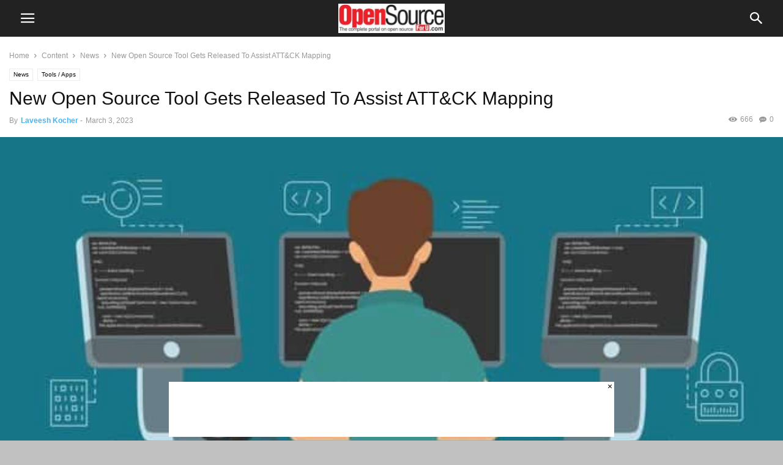

--- FILE ---
content_type: text/html; charset=utf-8
request_url: https://www.google.com/recaptcha/api2/aframe
body_size: 268
content:
<!DOCTYPE HTML><html><head><meta http-equiv="content-type" content="text/html; charset=UTF-8"></head><body><script nonce="X3oZiiY8znTejaiVHN1MkA">/** Anti-fraud and anti-abuse applications only. See google.com/recaptcha */ try{var clients={'sodar':'https://pagead2.googlesyndication.com/pagead/sodar?'};window.addEventListener("message",function(a){try{if(a.source===window.parent){var b=JSON.parse(a.data);var c=clients[b['id']];if(c){var d=document.createElement('img');d.src=c+b['params']+'&rc='+(localStorage.getItem("rc::a")?sessionStorage.getItem("rc::b"):"");window.document.body.appendChild(d);sessionStorage.setItem("rc::e",parseInt(sessionStorage.getItem("rc::e")||0)+1);localStorage.setItem("rc::h",'1769182935254');}}}catch(b){}});window.parent.postMessage("_grecaptcha_ready", "*");}catch(b){}</script></body></html>